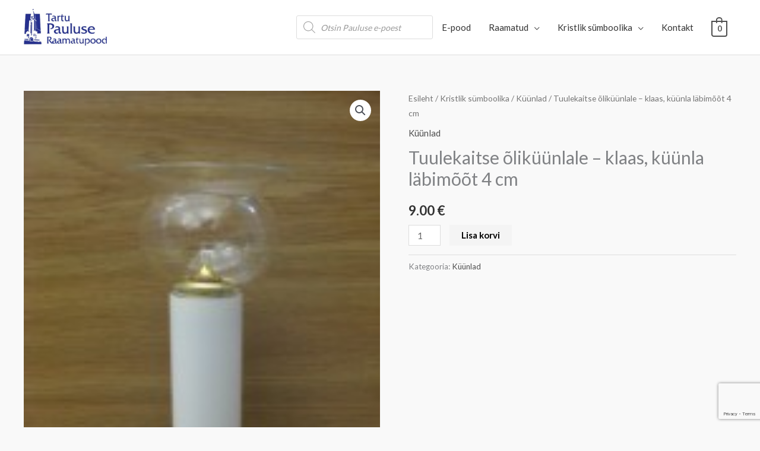

--- FILE ---
content_type: text/html; charset=utf-8
request_url: https://www.google.com/recaptcha/api2/anchor?ar=1&k=6LdhAawZAAAAADCRPG2aGNT0Zn1CJAGmIbBI4tDq&co=aHR0cHM6Ly9wYXVsdXNlcmFhbWF0dXBvb2QuZWU6NDQz&hl=en&v=N67nZn4AqZkNcbeMu4prBgzg&size=invisible&anchor-ms=20000&execute-ms=30000&cb=3bzeanhyhk3u
body_size: 48731
content:
<!DOCTYPE HTML><html dir="ltr" lang="en"><head><meta http-equiv="Content-Type" content="text/html; charset=UTF-8">
<meta http-equiv="X-UA-Compatible" content="IE=edge">
<title>reCAPTCHA</title>
<style type="text/css">
/* cyrillic-ext */
@font-face {
  font-family: 'Roboto';
  font-style: normal;
  font-weight: 400;
  font-stretch: 100%;
  src: url(//fonts.gstatic.com/s/roboto/v48/KFO7CnqEu92Fr1ME7kSn66aGLdTylUAMa3GUBHMdazTgWw.woff2) format('woff2');
  unicode-range: U+0460-052F, U+1C80-1C8A, U+20B4, U+2DE0-2DFF, U+A640-A69F, U+FE2E-FE2F;
}
/* cyrillic */
@font-face {
  font-family: 'Roboto';
  font-style: normal;
  font-weight: 400;
  font-stretch: 100%;
  src: url(//fonts.gstatic.com/s/roboto/v48/KFO7CnqEu92Fr1ME7kSn66aGLdTylUAMa3iUBHMdazTgWw.woff2) format('woff2');
  unicode-range: U+0301, U+0400-045F, U+0490-0491, U+04B0-04B1, U+2116;
}
/* greek-ext */
@font-face {
  font-family: 'Roboto';
  font-style: normal;
  font-weight: 400;
  font-stretch: 100%;
  src: url(//fonts.gstatic.com/s/roboto/v48/KFO7CnqEu92Fr1ME7kSn66aGLdTylUAMa3CUBHMdazTgWw.woff2) format('woff2');
  unicode-range: U+1F00-1FFF;
}
/* greek */
@font-face {
  font-family: 'Roboto';
  font-style: normal;
  font-weight: 400;
  font-stretch: 100%;
  src: url(//fonts.gstatic.com/s/roboto/v48/KFO7CnqEu92Fr1ME7kSn66aGLdTylUAMa3-UBHMdazTgWw.woff2) format('woff2');
  unicode-range: U+0370-0377, U+037A-037F, U+0384-038A, U+038C, U+038E-03A1, U+03A3-03FF;
}
/* math */
@font-face {
  font-family: 'Roboto';
  font-style: normal;
  font-weight: 400;
  font-stretch: 100%;
  src: url(//fonts.gstatic.com/s/roboto/v48/KFO7CnqEu92Fr1ME7kSn66aGLdTylUAMawCUBHMdazTgWw.woff2) format('woff2');
  unicode-range: U+0302-0303, U+0305, U+0307-0308, U+0310, U+0312, U+0315, U+031A, U+0326-0327, U+032C, U+032F-0330, U+0332-0333, U+0338, U+033A, U+0346, U+034D, U+0391-03A1, U+03A3-03A9, U+03B1-03C9, U+03D1, U+03D5-03D6, U+03F0-03F1, U+03F4-03F5, U+2016-2017, U+2034-2038, U+203C, U+2040, U+2043, U+2047, U+2050, U+2057, U+205F, U+2070-2071, U+2074-208E, U+2090-209C, U+20D0-20DC, U+20E1, U+20E5-20EF, U+2100-2112, U+2114-2115, U+2117-2121, U+2123-214F, U+2190, U+2192, U+2194-21AE, U+21B0-21E5, U+21F1-21F2, U+21F4-2211, U+2213-2214, U+2216-22FF, U+2308-230B, U+2310, U+2319, U+231C-2321, U+2336-237A, U+237C, U+2395, U+239B-23B7, U+23D0, U+23DC-23E1, U+2474-2475, U+25AF, U+25B3, U+25B7, U+25BD, U+25C1, U+25CA, U+25CC, U+25FB, U+266D-266F, U+27C0-27FF, U+2900-2AFF, U+2B0E-2B11, U+2B30-2B4C, U+2BFE, U+3030, U+FF5B, U+FF5D, U+1D400-1D7FF, U+1EE00-1EEFF;
}
/* symbols */
@font-face {
  font-family: 'Roboto';
  font-style: normal;
  font-weight: 400;
  font-stretch: 100%;
  src: url(//fonts.gstatic.com/s/roboto/v48/KFO7CnqEu92Fr1ME7kSn66aGLdTylUAMaxKUBHMdazTgWw.woff2) format('woff2');
  unicode-range: U+0001-000C, U+000E-001F, U+007F-009F, U+20DD-20E0, U+20E2-20E4, U+2150-218F, U+2190, U+2192, U+2194-2199, U+21AF, U+21E6-21F0, U+21F3, U+2218-2219, U+2299, U+22C4-22C6, U+2300-243F, U+2440-244A, U+2460-24FF, U+25A0-27BF, U+2800-28FF, U+2921-2922, U+2981, U+29BF, U+29EB, U+2B00-2BFF, U+4DC0-4DFF, U+FFF9-FFFB, U+10140-1018E, U+10190-1019C, U+101A0, U+101D0-101FD, U+102E0-102FB, U+10E60-10E7E, U+1D2C0-1D2D3, U+1D2E0-1D37F, U+1F000-1F0FF, U+1F100-1F1AD, U+1F1E6-1F1FF, U+1F30D-1F30F, U+1F315, U+1F31C, U+1F31E, U+1F320-1F32C, U+1F336, U+1F378, U+1F37D, U+1F382, U+1F393-1F39F, U+1F3A7-1F3A8, U+1F3AC-1F3AF, U+1F3C2, U+1F3C4-1F3C6, U+1F3CA-1F3CE, U+1F3D4-1F3E0, U+1F3ED, U+1F3F1-1F3F3, U+1F3F5-1F3F7, U+1F408, U+1F415, U+1F41F, U+1F426, U+1F43F, U+1F441-1F442, U+1F444, U+1F446-1F449, U+1F44C-1F44E, U+1F453, U+1F46A, U+1F47D, U+1F4A3, U+1F4B0, U+1F4B3, U+1F4B9, U+1F4BB, U+1F4BF, U+1F4C8-1F4CB, U+1F4D6, U+1F4DA, U+1F4DF, U+1F4E3-1F4E6, U+1F4EA-1F4ED, U+1F4F7, U+1F4F9-1F4FB, U+1F4FD-1F4FE, U+1F503, U+1F507-1F50B, U+1F50D, U+1F512-1F513, U+1F53E-1F54A, U+1F54F-1F5FA, U+1F610, U+1F650-1F67F, U+1F687, U+1F68D, U+1F691, U+1F694, U+1F698, U+1F6AD, U+1F6B2, U+1F6B9-1F6BA, U+1F6BC, U+1F6C6-1F6CF, U+1F6D3-1F6D7, U+1F6E0-1F6EA, U+1F6F0-1F6F3, U+1F6F7-1F6FC, U+1F700-1F7FF, U+1F800-1F80B, U+1F810-1F847, U+1F850-1F859, U+1F860-1F887, U+1F890-1F8AD, U+1F8B0-1F8BB, U+1F8C0-1F8C1, U+1F900-1F90B, U+1F93B, U+1F946, U+1F984, U+1F996, U+1F9E9, U+1FA00-1FA6F, U+1FA70-1FA7C, U+1FA80-1FA89, U+1FA8F-1FAC6, U+1FACE-1FADC, U+1FADF-1FAE9, U+1FAF0-1FAF8, U+1FB00-1FBFF;
}
/* vietnamese */
@font-face {
  font-family: 'Roboto';
  font-style: normal;
  font-weight: 400;
  font-stretch: 100%;
  src: url(//fonts.gstatic.com/s/roboto/v48/KFO7CnqEu92Fr1ME7kSn66aGLdTylUAMa3OUBHMdazTgWw.woff2) format('woff2');
  unicode-range: U+0102-0103, U+0110-0111, U+0128-0129, U+0168-0169, U+01A0-01A1, U+01AF-01B0, U+0300-0301, U+0303-0304, U+0308-0309, U+0323, U+0329, U+1EA0-1EF9, U+20AB;
}
/* latin-ext */
@font-face {
  font-family: 'Roboto';
  font-style: normal;
  font-weight: 400;
  font-stretch: 100%;
  src: url(//fonts.gstatic.com/s/roboto/v48/KFO7CnqEu92Fr1ME7kSn66aGLdTylUAMa3KUBHMdazTgWw.woff2) format('woff2');
  unicode-range: U+0100-02BA, U+02BD-02C5, U+02C7-02CC, U+02CE-02D7, U+02DD-02FF, U+0304, U+0308, U+0329, U+1D00-1DBF, U+1E00-1E9F, U+1EF2-1EFF, U+2020, U+20A0-20AB, U+20AD-20C0, U+2113, U+2C60-2C7F, U+A720-A7FF;
}
/* latin */
@font-face {
  font-family: 'Roboto';
  font-style: normal;
  font-weight: 400;
  font-stretch: 100%;
  src: url(//fonts.gstatic.com/s/roboto/v48/KFO7CnqEu92Fr1ME7kSn66aGLdTylUAMa3yUBHMdazQ.woff2) format('woff2');
  unicode-range: U+0000-00FF, U+0131, U+0152-0153, U+02BB-02BC, U+02C6, U+02DA, U+02DC, U+0304, U+0308, U+0329, U+2000-206F, U+20AC, U+2122, U+2191, U+2193, U+2212, U+2215, U+FEFF, U+FFFD;
}
/* cyrillic-ext */
@font-face {
  font-family: 'Roboto';
  font-style: normal;
  font-weight: 500;
  font-stretch: 100%;
  src: url(//fonts.gstatic.com/s/roboto/v48/KFO7CnqEu92Fr1ME7kSn66aGLdTylUAMa3GUBHMdazTgWw.woff2) format('woff2');
  unicode-range: U+0460-052F, U+1C80-1C8A, U+20B4, U+2DE0-2DFF, U+A640-A69F, U+FE2E-FE2F;
}
/* cyrillic */
@font-face {
  font-family: 'Roboto';
  font-style: normal;
  font-weight: 500;
  font-stretch: 100%;
  src: url(//fonts.gstatic.com/s/roboto/v48/KFO7CnqEu92Fr1ME7kSn66aGLdTylUAMa3iUBHMdazTgWw.woff2) format('woff2');
  unicode-range: U+0301, U+0400-045F, U+0490-0491, U+04B0-04B1, U+2116;
}
/* greek-ext */
@font-face {
  font-family: 'Roboto';
  font-style: normal;
  font-weight: 500;
  font-stretch: 100%;
  src: url(//fonts.gstatic.com/s/roboto/v48/KFO7CnqEu92Fr1ME7kSn66aGLdTylUAMa3CUBHMdazTgWw.woff2) format('woff2');
  unicode-range: U+1F00-1FFF;
}
/* greek */
@font-face {
  font-family: 'Roboto';
  font-style: normal;
  font-weight: 500;
  font-stretch: 100%;
  src: url(//fonts.gstatic.com/s/roboto/v48/KFO7CnqEu92Fr1ME7kSn66aGLdTylUAMa3-UBHMdazTgWw.woff2) format('woff2');
  unicode-range: U+0370-0377, U+037A-037F, U+0384-038A, U+038C, U+038E-03A1, U+03A3-03FF;
}
/* math */
@font-face {
  font-family: 'Roboto';
  font-style: normal;
  font-weight: 500;
  font-stretch: 100%;
  src: url(//fonts.gstatic.com/s/roboto/v48/KFO7CnqEu92Fr1ME7kSn66aGLdTylUAMawCUBHMdazTgWw.woff2) format('woff2');
  unicode-range: U+0302-0303, U+0305, U+0307-0308, U+0310, U+0312, U+0315, U+031A, U+0326-0327, U+032C, U+032F-0330, U+0332-0333, U+0338, U+033A, U+0346, U+034D, U+0391-03A1, U+03A3-03A9, U+03B1-03C9, U+03D1, U+03D5-03D6, U+03F0-03F1, U+03F4-03F5, U+2016-2017, U+2034-2038, U+203C, U+2040, U+2043, U+2047, U+2050, U+2057, U+205F, U+2070-2071, U+2074-208E, U+2090-209C, U+20D0-20DC, U+20E1, U+20E5-20EF, U+2100-2112, U+2114-2115, U+2117-2121, U+2123-214F, U+2190, U+2192, U+2194-21AE, U+21B0-21E5, U+21F1-21F2, U+21F4-2211, U+2213-2214, U+2216-22FF, U+2308-230B, U+2310, U+2319, U+231C-2321, U+2336-237A, U+237C, U+2395, U+239B-23B7, U+23D0, U+23DC-23E1, U+2474-2475, U+25AF, U+25B3, U+25B7, U+25BD, U+25C1, U+25CA, U+25CC, U+25FB, U+266D-266F, U+27C0-27FF, U+2900-2AFF, U+2B0E-2B11, U+2B30-2B4C, U+2BFE, U+3030, U+FF5B, U+FF5D, U+1D400-1D7FF, U+1EE00-1EEFF;
}
/* symbols */
@font-face {
  font-family: 'Roboto';
  font-style: normal;
  font-weight: 500;
  font-stretch: 100%;
  src: url(//fonts.gstatic.com/s/roboto/v48/KFO7CnqEu92Fr1ME7kSn66aGLdTylUAMaxKUBHMdazTgWw.woff2) format('woff2');
  unicode-range: U+0001-000C, U+000E-001F, U+007F-009F, U+20DD-20E0, U+20E2-20E4, U+2150-218F, U+2190, U+2192, U+2194-2199, U+21AF, U+21E6-21F0, U+21F3, U+2218-2219, U+2299, U+22C4-22C6, U+2300-243F, U+2440-244A, U+2460-24FF, U+25A0-27BF, U+2800-28FF, U+2921-2922, U+2981, U+29BF, U+29EB, U+2B00-2BFF, U+4DC0-4DFF, U+FFF9-FFFB, U+10140-1018E, U+10190-1019C, U+101A0, U+101D0-101FD, U+102E0-102FB, U+10E60-10E7E, U+1D2C0-1D2D3, U+1D2E0-1D37F, U+1F000-1F0FF, U+1F100-1F1AD, U+1F1E6-1F1FF, U+1F30D-1F30F, U+1F315, U+1F31C, U+1F31E, U+1F320-1F32C, U+1F336, U+1F378, U+1F37D, U+1F382, U+1F393-1F39F, U+1F3A7-1F3A8, U+1F3AC-1F3AF, U+1F3C2, U+1F3C4-1F3C6, U+1F3CA-1F3CE, U+1F3D4-1F3E0, U+1F3ED, U+1F3F1-1F3F3, U+1F3F5-1F3F7, U+1F408, U+1F415, U+1F41F, U+1F426, U+1F43F, U+1F441-1F442, U+1F444, U+1F446-1F449, U+1F44C-1F44E, U+1F453, U+1F46A, U+1F47D, U+1F4A3, U+1F4B0, U+1F4B3, U+1F4B9, U+1F4BB, U+1F4BF, U+1F4C8-1F4CB, U+1F4D6, U+1F4DA, U+1F4DF, U+1F4E3-1F4E6, U+1F4EA-1F4ED, U+1F4F7, U+1F4F9-1F4FB, U+1F4FD-1F4FE, U+1F503, U+1F507-1F50B, U+1F50D, U+1F512-1F513, U+1F53E-1F54A, U+1F54F-1F5FA, U+1F610, U+1F650-1F67F, U+1F687, U+1F68D, U+1F691, U+1F694, U+1F698, U+1F6AD, U+1F6B2, U+1F6B9-1F6BA, U+1F6BC, U+1F6C6-1F6CF, U+1F6D3-1F6D7, U+1F6E0-1F6EA, U+1F6F0-1F6F3, U+1F6F7-1F6FC, U+1F700-1F7FF, U+1F800-1F80B, U+1F810-1F847, U+1F850-1F859, U+1F860-1F887, U+1F890-1F8AD, U+1F8B0-1F8BB, U+1F8C0-1F8C1, U+1F900-1F90B, U+1F93B, U+1F946, U+1F984, U+1F996, U+1F9E9, U+1FA00-1FA6F, U+1FA70-1FA7C, U+1FA80-1FA89, U+1FA8F-1FAC6, U+1FACE-1FADC, U+1FADF-1FAE9, U+1FAF0-1FAF8, U+1FB00-1FBFF;
}
/* vietnamese */
@font-face {
  font-family: 'Roboto';
  font-style: normal;
  font-weight: 500;
  font-stretch: 100%;
  src: url(//fonts.gstatic.com/s/roboto/v48/KFO7CnqEu92Fr1ME7kSn66aGLdTylUAMa3OUBHMdazTgWw.woff2) format('woff2');
  unicode-range: U+0102-0103, U+0110-0111, U+0128-0129, U+0168-0169, U+01A0-01A1, U+01AF-01B0, U+0300-0301, U+0303-0304, U+0308-0309, U+0323, U+0329, U+1EA0-1EF9, U+20AB;
}
/* latin-ext */
@font-face {
  font-family: 'Roboto';
  font-style: normal;
  font-weight: 500;
  font-stretch: 100%;
  src: url(//fonts.gstatic.com/s/roboto/v48/KFO7CnqEu92Fr1ME7kSn66aGLdTylUAMa3KUBHMdazTgWw.woff2) format('woff2');
  unicode-range: U+0100-02BA, U+02BD-02C5, U+02C7-02CC, U+02CE-02D7, U+02DD-02FF, U+0304, U+0308, U+0329, U+1D00-1DBF, U+1E00-1E9F, U+1EF2-1EFF, U+2020, U+20A0-20AB, U+20AD-20C0, U+2113, U+2C60-2C7F, U+A720-A7FF;
}
/* latin */
@font-face {
  font-family: 'Roboto';
  font-style: normal;
  font-weight: 500;
  font-stretch: 100%;
  src: url(//fonts.gstatic.com/s/roboto/v48/KFO7CnqEu92Fr1ME7kSn66aGLdTylUAMa3yUBHMdazQ.woff2) format('woff2');
  unicode-range: U+0000-00FF, U+0131, U+0152-0153, U+02BB-02BC, U+02C6, U+02DA, U+02DC, U+0304, U+0308, U+0329, U+2000-206F, U+20AC, U+2122, U+2191, U+2193, U+2212, U+2215, U+FEFF, U+FFFD;
}
/* cyrillic-ext */
@font-face {
  font-family: 'Roboto';
  font-style: normal;
  font-weight: 900;
  font-stretch: 100%;
  src: url(//fonts.gstatic.com/s/roboto/v48/KFO7CnqEu92Fr1ME7kSn66aGLdTylUAMa3GUBHMdazTgWw.woff2) format('woff2');
  unicode-range: U+0460-052F, U+1C80-1C8A, U+20B4, U+2DE0-2DFF, U+A640-A69F, U+FE2E-FE2F;
}
/* cyrillic */
@font-face {
  font-family: 'Roboto';
  font-style: normal;
  font-weight: 900;
  font-stretch: 100%;
  src: url(//fonts.gstatic.com/s/roboto/v48/KFO7CnqEu92Fr1ME7kSn66aGLdTylUAMa3iUBHMdazTgWw.woff2) format('woff2');
  unicode-range: U+0301, U+0400-045F, U+0490-0491, U+04B0-04B1, U+2116;
}
/* greek-ext */
@font-face {
  font-family: 'Roboto';
  font-style: normal;
  font-weight: 900;
  font-stretch: 100%;
  src: url(//fonts.gstatic.com/s/roboto/v48/KFO7CnqEu92Fr1ME7kSn66aGLdTylUAMa3CUBHMdazTgWw.woff2) format('woff2');
  unicode-range: U+1F00-1FFF;
}
/* greek */
@font-face {
  font-family: 'Roboto';
  font-style: normal;
  font-weight: 900;
  font-stretch: 100%;
  src: url(//fonts.gstatic.com/s/roboto/v48/KFO7CnqEu92Fr1ME7kSn66aGLdTylUAMa3-UBHMdazTgWw.woff2) format('woff2');
  unicode-range: U+0370-0377, U+037A-037F, U+0384-038A, U+038C, U+038E-03A1, U+03A3-03FF;
}
/* math */
@font-face {
  font-family: 'Roboto';
  font-style: normal;
  font-weight: 900;
  font-stretch: 100%;
  src: url(//fonts.gstatic.com/s/roboto/v48/KFO7CnqEu92Fr1ME7kSn66aGLdTylUAMawCUBHMdazTgWw.woff2) format('woff2');
  unicode-range: U+0302-0303, U+0305, U+0307-0308, U+0310, U+0312, U+0315, U+031A, U+0326-0327, U+032C, U+032F-0330, U+0332-0333, U+0338, U+033A, U+0346, U+034D, U+0391-03A1, U+03A3-03A9, U+03B1-03C9, U+03D1, U+03D5-03D6, U+03F0-03F1, U+03F4-03F5, U+2016-2017, U+2034-2038, U+203C, U+2040, U+2043, U+2047, U+2050, U+2057, U+205F, U+2070-2071, U+2074-208E, U+2090-209C, U+20D0-20DC, U+20E1, U+20E5-20EF, U+2100-2112, U+2114-2115, U+2117-2121, U+2123-214F, U+2190, U+2192, U+2194-21AE, U+21B0-21E5, U+21F1-21F2, U+21F4-2211, U+2213-2214, U+2216-22FF, U+2308-230B, U+2310, U+2319, U+231C-2321, U+2336-237A, U+237C, U+2395, U+239B-23B7, U+23D0, U+23DC-23E1, U+2474-2475, U+25AF, U+25B3, U+25B7, U+25BD, U+25C1, U+25CA, U+25CC, U+25FB, U+266D-266F, U+27C0-27FF, U+2900-2AFF, U+2B0E-2B11, U+2B30-2B4C, U+2BFE, U+3030, U+FF5B, U+FF5D, U+1D400-1D7FF, U+1EE00-1EEFF;
}
/* symbols */
@font-face {
  font-family: 'Roboto';
  font-style: normal;
  font-weight: 900;
  font-stretch: 100%;
  src: url(//fonts.gstatic.com/s/roboto/v48/KFO7CnqEu92Fr1ME7kSn66aGLdTylUAMaxKUBHMdazTgWw.woff2) format('woff2');
  unicode-range: U+0001-000C, U+000E-001F, U+007F-009F, U+20DD-20E0, U+20E2-20E4, U+2150-218F, U+2190, U+2192, U+2194-2199, U+21AF, U+21E6-21F0, U+21F3, U+2218-2219, U+2299, U+22C4-22C6, U+2300-243F, U+2440-244A, U+2460-24FF, U+25A0-27BF, U+2800-28FF, U+2921-2922, U+2981, U+29BF, U+29EB, U+2B00-2BFF, U+4DC0-4DFF, U+FFF9-FFFB, U+10140-1018E, U+10190-1019C, U+101A0, U+101D0-101FD, U+102E0-102FB, U+10E60-10E7E, U+1D2C0-1D2D3, U+1D2E0-1D37F, U+1F000-1F0FF, U+1F100-1F1AD, U+1F1E6-1F1FF, U+1F30D-1F30F, U+1F315, U+1F31C, U+1F31E, U+1F320-1F32C, U+1F336, U+1F378, U+1F37D, U+1F382, U+1F393-1F39F, U+1F3A7-1F3A8, U+1F3AC-1F3AF, U+1F3C2, U+1F3C4-1F3C6, U+1F3CA-1F3CE, U+1F3D4-1F3E0, U+1F3ED, U+1F3F1-1F3F3, U+1F3F5-1F3F7, U+1F408, U+1F415, U+1F41F, U+1F426, U+1F43F, U+1F441-1F442, U+1F444, U+1F446-1F449, U+1F44C-1F44E, U+1F453, U+1F46A, U+1F47D, U+1F4A3, U+1F4B0, U+1F4B3, U+1F4B9, U+1F4BB, U+1F4BF, U+1F4C8-1F4CB, U+1F4D6, U+1F4DA, U+1F4DF, U+1F4E3-1F4E6, U+1F4EA-1F4ED, U+1F4F7, U+1F4F9-1F4FB, U+1F4FD-1F4FE, U+1F503, U+1F507-1F50B, U+1F50D, U+1F512-1F513, U+1F53E-1F54A, U+1F54F-1F5FA, U+1F610, U+1F650-1F67F, U+1F687, U+1F68D, U+1F691, U+1F694, U+1F698, U+1F6AD, U+1F6B2, U+1F6B9-1F6BA, U+1F6BC, U+1F6C6-1F6CF, U+1F6D3-1F6D7, U+1F6E0-1F6EA, U+1F6F0-1F6F3, U+1F6F7-1F6FC, U+1F700-1F7FF, U+1F800-1F80B, U+1F810-1F847, U+1F850-1F859, U+1F860-1F887, U+1F890-1F8AD, U+1F8B0-1F8BB, U+1F8C0-1F8C1, U+1F900-1F90B, U+1F93B, U+1F946, U+1F984, U+1F996, U+1F9E9, U+1FA00-1FA6F, U+1FA70-1FA7C, U+1FA80-1FA89, U+1FA8F-1FAC6, U+1FACE-1FADC, U+1FADF-1FAE9, U+1FAF0-1FAF8, U+1FB00-1FBFF;
}
/* vietnamese */
@font-face {
  font-family: 'Roboto';
  font-style: normal;
  font-weight: 900;
  font-stretch: 100%;
  src: url(//fonts.gstatic.com/s/roboto/v48/KFO7CnqEu92Fr1ME7kSn66aGLdTylUAMa3OUBHMdazTgWw.woff2) format('woff2');
  unicode-range: U+0102-0103, U+0110-0111, U+0128-0129, U+0168-0169, U+01A0-01A1, U+01AF-01B0, U+0300-0301, U+0303-0304, U+0308-0309, U+0323, U+0329, U+1EA0-1EF9, U+20AB;
}
/* latin-ext */
@font-face {
  font-family: 'Roboto';
  font-style: normal;
  font-weight: 900;
  font-stretch: 100%;
  src: url(//fonts.gstatic.com/s/roboto/v48/KFO7CnqEu92Fr1ME7kSn66aGLdTylUAMa3KUBHMdazTgWw.woff2) format('woff2');
  unicode-range: U+0100-02BA, U+02BD-02C5, U+02C7-02CC, U+02CE-02D7, U+02DD-02FF, U+0304, U+0308, U+0329, U+1D00-1DBF, U+1E00-1E9F, U+1EF2-1EFF, U+2020, U+20A0-20AB, U+20AD-20C0, U+2113, U+2C60-2C7F, U+A720-A7FF;
}
/* latin */
@font-face {
  font-family: 'Roboto';
  font-style: normal;
  font-weight: 900;
  font-stretch: 100%;
  src: url(//fonts.gstatic.com/s/roboto/v48/KFO7CnqEu92Fr1ME7kSn66aGLdTylUAMa3yUBHMdazQ.woff2) format('woff2');
  unicode-range: U+0000-00FF, U+0131, U+0152-0153, U+02BB-02BC, U+02C6, U+02DA, U+02DC, U+0304, U+0308, U+0329, U+2000-206F, U+20AC, U+2122, U+2191, U+2193, U+2212, U+2215, U+FEFF, U+FFFD;
}

</style>
<link rel="stylesheet" type="text/css" href="https://www.gstatic.com/recaptcha/releases/N67nZn4AqZkNcbeMu4prBgzg/styles__ltr.css">
<script nonce="6xqkiqhC8lGyiZz2de3V7Q" type="text/javascript">window['__recaptcha_api'] = 'https://www.google.com/recaptcha/api2/';</script>
<script type="text/javascript" src="https://www.gstatic.com/recaptcha/releases/N67nZn4AqZkNcbeMu4prBgzg/recaptcha__en.js" nonce="6xqkiqhC8lGyiZz2de3V7Q">
      
    </script></head>
<body><div id="rc-anchor-alert" class="rc-anchor-alert"></div>
<input type="hidden" id="recaptcha-token" value="[base64]">
<script type="text/javascript" nonce="6xqkiqhC8lGyiZz2de3V7Q">
      recaptcha.anchor.Main.init("[\x22ainput\x22,[\x22bgdata\x22,\x22\x22,\[base64]/[base64]/[base64]/[base64]/[base64]/UltsKytdPUU6KEU8MjA0OD9SW2wrK109RT4+NnwxOTI6KChFJjY0NTEyKT09NTUyOTYmJk0rMTxjLmxlbmd0aCYmKGMuY2hhckNvZGVBdChNKzEpJjY0NTEyKT09NTYzMjA/[base64]/[base64]/[base64]/[base64]/[base64]/[base64]/[base64]\x22,\[base64]\x22,\[base64]/DvlzDkGzDqSDCl3cRM2F/SMOgwofDoBhCesOcw7Zhwr7DrsOsw7ZewrBiC8OMScKFDzfCocKjw4loJ8Kow7R6wpLCuijDsMO6HwbCqVoiWRTCrsOZcsKrw4k3w6LDkcOTw7HCo8K0E8O4wqRIw77ChB3CtcOEwq/DlsKEwqJewrJDaVZfwqklEMOSCMOxwpUzw47CscOqw7IlDwnCgcOKw4XClwDDp8KpIMOVw6vDg8OMw6DDhMKnw7rDuioVFFciD8O7fzbDqgvCkEUEel4hXMOmw6HDjsK3RMKww6g/NcKbBsKtwoc9wpYBasKfw5kAworCiEQiU20EwrHCjHLDp8KkN3bCusKgwoENwonCpw7DqQAxw64jGsKbwoQLwo02DFXCjsKhw4ApwqbDvBbCrmp8E0/DtsOoExQywokcwoVqYQXDkA3DqsKww4o8w7nDuGgjw6UOwoJdNlnCkcKawpA/wr0IwoRzw7tRw5xswp8EYiMrwp/CqQvDjcKdwpbDg0k+E8Knw5TDm8KkF34IHTjCmMKDahbDhcOrYsOUwqzCuRFGBcKlwrYcAMO4w5dmZcKTB8K/d3N9wpHDj8OmwqXCr3kxwqpmwoXCjTXDucKAe1VUw59Pw61zAS/[base64]/[base64]/w5LDgkDDvsKow45WVMKcJW/CpiwLwo3DpsOgUF1FYcOEEcOsU27DkcKJMhVEwpMlDsK0WcKca39JD8OLw7PDl1drwr0Mwp/Cjz3CrA3CoyMgXVzCncORwrHDtMKdQ37CnsOKURctM1Qdw7nCs8K3XcKtPRrCocOpBjp/dg8rw4QvVsKgwpDChcOtw4FEbsOPPmEJwqHCtxNvQsKdwpTCrHwKahhDw5vDiMOEGMOdw67CkyRoLcOCcmTDm2DCjGg8w4UBPcOQeMOSw4nCsAXDsEoUSMKvwpFpQsOUw4rDg8K2woFJJV89w5fCjcOYRyx4ZBTCozEHS8Oof8KYFwZbw53DuhnDj8KhRcOdbMKPDcO/csK+AsOFwpMOwppOIR7ClwNFLUXDpxPDjCQjwqsULABjQQsVOgLCo8KCU8OCMsKpw6rDiRfCjR7DnsOvwqvDpXRhw6DCj8O/w7oYL8KPN8OXwqrCrQTCmDjDrAcgXMKHRXnDgBJRN8K8w60sw7pSPMK/fC09w6LCrw1dVyolw7HDo8K1HBnCpsO/wp3DscOpw60GLXM7wrLCvcKyw4NVf8KNw6HDr8OEKMKgw7TCnsKewqvDtmVtMMKgwrZjw7pMEsKFwp7CvcK2LXHCn8OBb37Cs8K9KW3CncKywqrDtEbDjBvCoMOPwrpEw7vClcOZJ3zCjz/Csn7Dp8Kpwq3DjzLDo24Jw4UHLMOhWcOBw6rDo3/DgD3DojTDtiJwGn00wqgSwoXCvlo4QMOCcsOSw7FLJz0xwrACbVfDo3LDo8O5w4fCksOOwpBTwp9Ew59SccOkwq8owq/DgsKyw5wAw7PCqMKaW8ObK8OgDsOKMzYiwpcWw7p+NcOEwoYueTXDvsOmDcOUdFXCtsOqwpbClTnCo8KUwqU2wowUw4Uxw73CvS89EcKmdWdFA8K/w5lRHgRawobChhDCqjxPw77ChVrDslDCiBxXwqEgwpzDmDpmNF7DgDPCrsK2w7E/w5hrGsOow6fDmWbDj8OcwoBcw4/DhsOmw63CuxbDsMKlw7k+YMOCVwDCo8Ohw4Z/QUN9w6oUZcOJwqzCnnrDk8O2w5XCuAbCmsORVWrDg0XClh3CmThCMMKzZ8KZXcKmecKxw6NATcKcTklNwqRcEcKRw7LDsjs6GX9ff3Esw6rDlcKXw4QcXcOFGik0XRJafMKbHnl3AARpDiF6wowdY8O5w4U/wo/CjcO/[base64]/CrAbDk3PCsgYuwqXCucOqe8K9w7YXwptmwpTCgMKeE2d9MypxwrHDocKsw7Y+wqTCl2LCoh8LRmbDgMKAeDDDssKPGmjDpMKHTXfDhS/DksOqBiHDhkPDu8OgwoxKT8KLJA5IwqRLwrfCi8Osw5RsIl8TwrvDqsOdOMObwr/Dv8OOw4lBwrEtCxJsGCHDrcO5fWLCn8O1wrDCqlzCoh3CuMKkA8KBw69Ww7LCsVN1O1gxw7LCr1fCmMKrw7/Cv3kMwq4QwqFEacKwwrHDvMOELMKYwpJnw71Bw58KQVZ0BwvCplHDh2jDs8OQNsKULxUkw7N3NsODbDdowr3DusOefn/[base64]/[base64]/DkMOHIVBZw4LDtUZkdQXCnsKbwovCr8OFw6DDh8K9w5zDgMOnwrVKY0nCmcKkKGcAMsO4woouw5nDncOLw5LDjUnDhsKMwrLCocKNwr0bZMKfD1/DlcO5QsKLHsOTw67CrzxzwqNswpokWMKSMzvDrMK7wr/CpX3DvcKLwqDCp8OcUAwFwp/Cp8KzwpjDn2d9w4wGccKEw4IgLMOZwqJowqNFeyZCW3DDliUdSldIw69CwqnDtsKiwqnDnwtDwrNnwrpXHhUxwqrDuMOsRsKVccKebMKIWmgew45WwoDDh3/DvXnCt2cYBsKXwrxRJ8OGwoxWw7HDjUPDhHIGwrbDs8Kbw7zCr8KFI8Ohwo/CncK/wo9+T8OtbDtewpHCjcOWwp/CtXcVKAAgOsKVLHrDnMOSaHzDi8Ovw7zCocK3w4rCkcKGQcOew5TCo8O8UcK9BcKGwrwOD1HCl2NOT8KQw6DDk8KpA8OEQMOjwr0/CGDChhfDhBF0IBUtbyRwGkYKwrcfw74KwqbCusKVBMK3w63DlV5HNnUtfcKWcAzDocKgw6LDqsOlfEfCt8KrcyPDj8ObGHjDhi00wp/CpWkewrvDuytHehbDgMOZN18vUgV+wrrDgUZNKiwdwp9LasO4wqUTZsOzwoUdw4kXXsOYw5PDvHgYwqnDqWvChcO2U2nDucKaWcOJXsKuwrvDmcKPMTgJw5/[base64]/DoyLCisOJwpDDiRHDisK7w63CqMKDw4NgDAHDmMKGw5XDm8OnAUwJPTXDgsOYw7kRasONXcO1w55zVcKbw7lzwp7CocOZw5HDvMKdwpHChVzDjCHDtEXDgsO/Y8K2YMO3VMKtwpfDmsOrC3XCtWFmwrwkwpoQw7XCgcKpw7l3wqLCnFQ0fnI4wr0sw6zDoQXCp1ljwpDClj5acXLDkWtYwoTCqxLDp8O0XU9xHMOdw43CoMK/w5ojE8Kcw6TCty/CunTDoAdkw5pXMQE8w5B7w7MOw6QUPMKIRwfDkMOBYgfDoVfCljnDr8KJEAIvw5/[base64]/DvMO6WHDDlsKEwoTCsMOtw4bCu8KuaMOqDQLDtMKiAcKnwq4jSATCicOtwpQ7W8OuwqzDsyMkZcOLUcK4wprCjMKbFiHCrsOoIcKlw7XDmwHCngDDusO8OCgjwo7DlcO/[base64]/DsgoTwozDosK5L8Ofw6l9TMKgNsKfwrgZOMK/woxIXcOfw5/CvSs6DzjCs8OMRSsMw6JWw5zDmMK4PcKQwphew6TClMOCI3kABcK7HsO8wonCmVHCp8KWw4TCoMOrHMO6worDm8KrNjDCocO+KcOSwoklJxcdXMOzw4F8Y8OSwoHCpTLDq8KJRk7Dsl/DpsK0IcKxw7nDvsKOw5cQw4FBw553w6wHwoHCmAtiwq/CmcOCf24Mw6Qbw587w74Jw7JeIMKCwoTDoi9kRMOSOMOdw7fCkMKlNS7CkhXCqcODAcKNUkXCtMKlwr7Dv8OcB1bDkV4IwpwSw5DClHkDwpB2aw7DkMKlHsOiwpfCqhsuwqcDIjvCjSDCiwMeOsOTLB3Dt2fDik/[base64]/[base64]/w5Qtw6YjFcOGw5fCq1bDrUHDocO6ZMKaVFXDmxsNesORJVEVw4bCscKjYB/DqMKyw45AW3HDsMK9w6fDpsObw4tcAHzCiBLCmsKJBztiS8OcHcKhw4XCi8KzJAsCwochw6rCrsOJJMOvesO6wqQgSVjDtSZNMMOnw61awrrDucOQTcKjwoXDjSJEWXfDgsKEw5rCkj3DlcOfWMOiKcOFYR/DqcOIwqrDvMKXwoXDhMK0cwfDkW87w4UUScOiZcOGRVzCiBcneD8nwoLCikUiegZHUMKYGcKkwowowoZKQsKAOT/Dt2HDssONV2jCgU1NIsOYwp7Ch13CosKCw7djVC3CucOswoHDq2cmw6HCq03DosOlw57ClATDgBDDtsKyw5dURcOqQ8KSw6hgGknCl3N1N8OQwrtwwqHDhVXCiHPDscOpw4DDt2jCp8O4w4nDucKgEEtNOMOew4nCucOMF0XDunLDpMK1RV/[base64]/[base64]/CmsKYE0AuwojDrMOWwrLCgSTCrsOcODNmwqIgVDUxwprDpzs9wr1Tw443AMK9fFogw6kNAMOyw48kN8KAwrXDvcO9wqoaw4HCjsONGsK3w63DocOAF8KVU8Kcw7g8wp3DiRNgOXXCohosMTrDnMOCwqLDuMOSw5vChcOTwq/DvHQ/w5/DlMKPw6DDsCZLHMOZfQU5XTzDomzDgF/Ct8KKVsOkRyc7JsO6w6wKecKPdMOrwpZUMcKJwoPDp8KJwpc4W1o8fTYOwoXDiwAqIMKBcH3DicObA3jDiSzChsOAw4E6w5/[base64]/Chh5rJmzCnm5aTsKmwp/[base64]/DjFI2wpogBSrCi8OKwph7wo90wpg3woLCgDbCpMO7ICTDuFgrACzDq8OYw6rCmsK2U1NXw7bDh8Ofwp5Yw6Azw499OhXDsmHDhcKPwqTDpsKOw60ww6rCjBjCl0pWwqbDh8KPeBxqw7Q/w4DCq0wzc8O4f8OvW8OdbcKyw6bCqXLDg8Kww57Do3NPFcO+LsOuO27DlQMvSMKQU8KkwobDj2JYAi7DksKDwrrDoMKvwqYyeADDiCHCkUYNHW18wop8HcOowrrDvcKJw5/CucOmw7rDqcKIF8KIwrEcFsKrfxEydxrDvMOlw4V/wrYWw79yeMOuw5PCjCpGwpB5bWVXw6tHwrETWsK0ccODw4PCu8OAw7JJw7jCrcOzwqvDlcO4QirDni7DuBI1QThnJ0TCusOUeMKFfcKbUcODMMOqbMOfGsOow4zDsg8hbsKxYXggw5bCnx/DiMOdw63CpiPDizYjw6QRwq/Cp1Q9wr3Co8KnwpvDhk3DvHbDnBLClkUaw5rCkGRML8O9fw3DosOSLsK8w7XChQgefsKyGF3DuH/[base64]/[base64]/[base64]/Dhl0OcGrDg8Onw4PCpcO/f8KfM113wqcEw6TCjsOOw4fDvjcTVXR4HT1Fw55Vwq4uw5BOfMKlwotBwpYGwofDnMO/E8KYJh9sQTLDvsO8w5FRJMKUwrkyYsK+wqFrLcOKDcOTX8O8HMKgworDjz3DuMK1en9WS8OUw5g4wo/[base64]/DvcObK8O0wpfClwMAw7kVw7FmwqXDuzjCnMOLNsOwHsKyW8O7KcO9D8OAw5XCpFzDusKzw77Dp0HDqxXDuAHCmAnCpMO+wpU2ScK9a8KYesKZw616w7xgw4UKw55ww6QrwqwPLGxpNMKcwq0xw5/Dsw8+GhcDw67ChGMjw6g9w5E+wrnCicOgw7HCnyN1w5JJBsKcMsOkb8KRYMK7FWLCjA9ncQBRwrzCpsOCUcOjBhnDosKRQcODw4x7wq/CrnnCicOkwp7CrDbCo8KUwrLDsmPDlm7Dl8OVw5/DnsK+FMOyPMK+w5IrEsKpwoUsw47CocKvWMOVw5nDoVNpwqTDjhkVwpl6wqTCkkgFwqXDhcOuw5oAG8KNd8ODeDPCjjNQT2gIR8OSccOnwqtYemPCkjDCuUjCqMOtwpDDoV5YwoDDn1/CgTPDqsKUKsOjd8KSwrbDhsOwTsKzwprCk8KmcMKpw61Ww6cUAcKVB8KQWcOzwpNwWlnCncOWw7rDsx5zA0bCvsOueMOEwp4hO8K7wobDn8K2woDDqsKPwqTCtx7CjcKJbcKjCcO/[base64]/OsKnw54/[base64]/Dlk/Ct8O/w7VFNwceGQXCtnBPTwDDtwXCqVBEcMKswozDv23ClkBKJ8K+w79MCMKYDw7CssKiwodeK8KnBizCtcK/wonDssOWwoDCvyfCnhc+cRQ1w5bDpsOnGMKzcFQZB8O1w7Zyw7LCjcOJwrDDhsKNwqvDrMOKJXfCgGABwptWw7DChMKDfDnCiSJrwqp0wpzDscKcw5rCnkYIwqfCkgkBwrp+F3bDpcKBw4fDnsO3IDlLVUkJwobCksOgNH7DmgFPw4bCiGtOwo3CrsOiamLCgQfCsF/Cqz3Ct8KIScKRwrYiJ8K/BcOXw64UAMKMw6FmO8KOwrd5TCbDgsK1dsOdw51UwoJtOsKWwq7DkcObwrXCg8OeWjd/VnZFwrA4b0vCt0Vdw4jCgGknK33DgcKAQhd8P1/DisOsw4lAw6LDh0DDvUzDvzDDpcOaa2QmLUokMkQhaMK7wrJoLRErUcOjYMOlPsOOw4k2eE47bAhlwpnCh8ONWU4LERTDjsKgw4wXw5vDmQxHw4szBRMUd8KAwpoLEMKpNmVvwoDDmMKBwqA+wqsfw5MDKMOAw7/DgMO1EcOwemNowr/Ch8ODw5DDmGnCngPCn8KuQcONOlEPw5bDg8K9wqsuUF1xwrbDqnHCksO/c8KDwotRAzDDtiDCkUBnwoFQLAh7wqB9w4TDucKHO0TCrB7CgcOrYjHCrgrDj8OGw65SwqHDsMOKK0bDjWkNLwLDicOPwqHDh8O6wqRYWsOKaMKIwqdMXzI+VcO/wpoEw75yCi4YGDMbX8OSw5cEUxwWclzCt8OiBMOAwoPDmgfDisKjQRzCkS/[base64]/CqSAzwrpXwrBsCsKpwrHCjjMeR8Okw4URwqPDkTHCv8OSGcKcQsOXXmLDoyPDv8Oxw5zDjkkmXcKNwpjCj8O3HG/Dv8O+wpAGw5jDh8OkEsKTw5DCkcK2w6bCk8OMw4TCrMKTWcOJw5PDr0VOB2LDosKRw7HDqsOrKzkeM8KnS3tDwqZxw4XDlsOPwqbDs3vCp1YBwoYoHsKIG8O5fMK9wqYSw5PDkj8dw5xEw5jCnsK/wroZw48Yw7LDmMKjWBQKwq5xFMKQXsOXVMOiWyTDvyQvbcOhwqXCoMOtw6oiwqZCwpxdwopEw78LImnDgDIEbnjCiMKIw7cBA8ObwpxRw6PCswLCmAEGw5HCkMO/[base64]/DqhAvACYIwrXClTTDjMK1worDuUbCvsORNyDDvcKkGsKjw7LChnRuHMKodsO3JcK0FMO2wqXChV3Cv8OXIEslwpJWKMO4PkgELsKTL8OWw6vDosKawpXCnsOhLMKFXAp9w5DCgsKRw71UwprDpmrCn8OrwoTCjGHClw7Ds1Upw77CgVh0w5jCjxXDlXV+wpjDtG/DicO3VEbCi8OEwoduecKZBHk5MsK9w64nw7nDlsK2w4rCrSsAVcOcwo/CmMKOwrpKw6cfBcKPLlPCun/Cj8KBwpnCrMKSwrB3woLDoVnCuC/CpcKgw75BGVwdfwbCrVLCu17CnMK7wpzCjsOHAMK8RsOVwrsxAMKbwr5Nw6R7wr58w6VUD8OEwp3CqTfCu8OaX2VBeMOGwrLDsHB2wrNRFsKGGMOXJ27Cs1FkFWfCmh5gw44UW8KxU8KDw6DDrCnCmzjDvMKId8O0wozCmm/[base64]/CoAUFw6bDvD/CtMO0wqscw7zCjVwpJC/DhkkaB23Di28uwo8ZXBHChsOSwrPClhdXw7A4w4PDmMKEwqPCkH/CsMKXwp0Bwr/Ch8OoZcKdChgPw5xuAMK+esOIHQtoS8KQwqjCgxbDgmh0w5tqAMKEw7DDhcOswrtIcMOpw5DCpl/[base64]/CsDzCv2XCuDDChwdAwqs7GsKSwr5HdT5PB3Yaw6BgwqtBwrDCkUtIXcK0asOpB8OVw7rCn1hhCcO+wofCusK5w4bCv8Kow5DDtVVEwp4lADTDisKMw7xLVsKrfVg2wrMdM8KiwrHCi2QUwr3ChmTDncKFw6wXCQDDicK+wqcjTzbDmsOSIcOEUsOkw7wGw6kxCw/DmMOpAsOUJMO0HFPDtRcUw7fCt8KeM1HCqmjCriFdw7nCsDQYYMOCOMOMwp/CgEB2wqDDlkPDrjvChm3Dqk/CgAzCnMKjwrUjBMKMRifCqxTCs8OmAsKPfF7CoEzCmnHCrAzCmMOsNCV0wrdDw7nDpMKpw7LDo17CpsOgw6DCoMO+eCHCigjDpMOLDsOlbcOQdsKIf8OJw4rDjMOfw49nWF/ClwvCmsOFasKmw7/Cp8KWPXUjRcOiw5gbLy0+w59uJibClcO9BsKSwok3asKhw6Z0w4jDnMKNw6fCl8OdwqPCrsK7SkLCowwgwqbDlyrChH/CpMKSMcOWw7heCsKtw4NfLMODw5ZRQmFKw7RswrbDi8KMwrfDtsOBHzhyVsONwqrDoH3Cu8OeGcK/w6/[base64]/[base64]/PDlTw6g/woDDisOBw6dqKVTDjcOgIsK6G8KfDTkqTS9NAcOBw7FEExXChcOzSMKVNsOrwprCusOow7drNcK0GsOGPmFRfsKsXMKfRcKDw6gOGsOawqvDpcOeeXvDjXzDncK9D8KHwq45w7PCksOSw5jCpMKoKW7DpMOALX7Dm8Osw7DCssKGT0bCosK2fcKJw6QjwoLCvcOjQV/CiEB/[base64]/DgMKqJsOoPErDqMKmw5s7wrDChUsBTsKWOsKzwpMEw74NwpEKK8KnYDgXwqPDg8K6w4fCk0HDq8Kzwrkgw5ARfGAYwoY3MGdqeMKEw4/[base64]/DpMOFwqDCqMOgasKhw6rDm8OWwrzDpn8maxTClsObRMOTwrFXXyV/w79MVFPDsMOGwqvDq8O4EQfChTjDpDPCusO2woZbayPDt8KWw6lzw7HDpXgKFsK+w7ESJzDDllxlw6zDoMKBZcORe8KfwpwPS8Ofw7HDtcOxw5xDRMKqw6TCgixnRMKewp7ClF/CmcKATnZNecOvHcK/[base64]/w7TDncKuVD7DhMKRUlfDqMO9PsOpJA4/I8OQwqTDoMKRwrbCoDrDn8OhEMKFw4rDksKzScKuMMKEw490PUMYw4TCmnzCqcOnEkbDj37CrHsvw6LDgjcLAsKEwpfCiW/CmU1tw4E9w7DCkkPDo0HDk0jDncONAMOZw7kSa8O6OQvDosOMw4/[base64]/CpjUEARJHd8Oow7vDr2trw74AKlouwoVbbUHCiifCssOiTlV4RsOABcOBwqkawobCgMKtYDFkwp/CiU5pwqs7CsOjZjo4YCc0f8KRwpjDqMOlw5vDicOvw6cAw4dUYCHCp8OALxXDjDZRwrs4QMKLwpPDjMOYw6bDlMOaw7YAwq0Rw5/DpsKTBMKYwrjDkAh8VW3Cg8OIw7tyw5Zlwpcfwq3CrTk5aCFuImlMXcO0L8ODVsKmwp7CqMKwacOHw7N/woh3w6s9NQvCrwEfTSDCuBzCqsKuw5nCuWxuVMKgwrrCpsKKYcK0w5jCrGo7w7bCr1QZw4Q9P8KkKUfCrHptUcO4PMOKG8Kxw7MTw586csOuw4vCvMOWDHrDmsKTw4TCvsKDw7lFwo9/[base64]/[base64]/w7bDkcKOScOcw4grTEU/NxrDisOpN8OowpBow6Mgw7XDoMONw7BPwo/CmsK+VsKVw41Pw60HE8OidSXCvm3CtUlTw4zCjsKfFDnCqVYRPE7CkMKUcMO3w4dYw4vDjMKjJjZ+JsOEHmFuTsOaeVfDkAVNw6vCg2cxwp7CuTPCkxwBw74vwpPDp8O0wq/CuQgGX8OJRsKLRwh3ex/[base64]/UMKLwqfDvwfDlj1Qw5rDhknDtH7CisO6w67Crxo2UyrDssORwp8kwpRwIsKeNVbCmsKmwrbDiDsvGH3Dk8OFw6NTAWXCtcOowol4w6nDqsO8VFZcR8KXw71xwrTDjcOYAMKow6XCocOTw6h/WllKwqHCjA7CpsKUwrDCvcKPNMOSwqfCkiBrw4LCjyIGwpXCvUshwqMtwq/DhTsUwqEmw5/CoMO1YRvDuXzDmXLDtgIAw5zDpGLDiCHDhk/[base64]/Ck8KuwqbDtMK5w73Ds386YcOuacKcPT7Cix7DmHnDm8OkZzTCrjJKwqNUw63CpcK/E0hNwqUkw4nCtWDDnU7Dnx7DvcO8TgDCrkwAEW0Sw4drw7TCgsOvfTBYw6E7Z15+ZEsyRRXDosK4wpPDvVfDpWVONRtHwofCsHPDtS7Dn8KcWGbCqMKLThrCpMOGBzALPAd1CihkEWDDhB5YwpxAwqksMMOsQMKewpHDug1mMMOWYkvCrMKowq/CmsOowpLDs8Ocw7/DkzjDmcKJN8KXwqhlw4nCrz3DkUPDi0MBw79pdcOnHlrDosKpw7ppdcKlXGjCuhA+w5vCssOcZcKDwqlCIsOuwpRzf8OKw68TB8KlEsO+bAw2wo7Drg7DhcOIMsKHw7HCpMK+wqBMw5rCuULCkcOswo7Ctl3DocKAwoFCw6rDrh53w4x/MHrDksK+woXCgC4eUcK4WsK1AjR7B2zDvMKAw67Cp8KewrBxw5DDmMKJfTgWworCj0jCusOfwowWGcKswpnDk8OZdg/[base64]/wpPDlAJ6wpZIYHvCol5ew5J4Hj5ueSjCvDhnZRl4w69SwrZPw5HCosKgw6zDsGPDkTFuw6HCsGwWWAHCgsOndgU+w7B6RlLChcO4worDgjvDlsKBwp9Fw7vDqMOVDMKiw48Rw6DDrMOhQ8KzVMKhw4bCjh3CjcOCbsKow5QPw6kdesOCw6sNwrwhw6/DnwvDr2/[base64]/IcOew6rDkMKDMsO7QcKPBEYqw5d6w6XCrCBfKsOlwqI1w5/[base64]/DgEJfPgLDp8KVw6Z+wpYoKMKYw7RwLC/CuF5RwocJw43ChT/DlHgEw5/Dv1/CpRPCn8Kaw4ImPycSw5NiasK7b8OYwrbCuUPCvQvCoBDDrsO0w7HDvcK+fMOxKcOdw6Njwr0EJjxvRMOEVcO/wr4JX3pkLBIPf8KyEntBezTDtcK1w4cYwqAMJRfDgsO0J8OAIMO/wr7DoMKSGC1Ow4jCqBMSwrEQFMKKesK3wprCul/CtMOrM8KKwqJCaSfDp8Ouw55Nw7dew77CrMOdYcKnThALWsO5w6nCu8OOwpEdesOPw4TClcKyXEFHasOuw74awr4Tc8OOw7w5w6UcdMObw4U7wq1vU8OGwqJsw6zDvDLDuH3CuMKww6c8wpvDlQDDvkp2d8KYw5pCwqPCgsKRw7bCgk/DjcKiwqVVXxnCscKZw4HCnE/[base64]/Dk8K5w4TCtMK3RQzCkcKiw67Dr8OsEBBENGXCpsOLcl/CiQUWwpt4w4pZU1nCocOcw5x+GXVDFsKDwoYYUMK6w5xrHVN9JDTDmHESd8OTwq5JwobCqVPCtsO9wrw6bsKqZiVSF1d/wqPDosObcMKIw6PDuj19b2bCrnkgwq4zw7nCpU0dSE1+w5zCsy1BKHQnDcKgP8Opw5Fmw73DojDCo2AQw6HDrw0Fw7PCgCk+O8O7woV8w7fCnsO9wobCt8ORLMOow7PCjCRFw7ALw4l6McOcB8Kewq0fdsOhwrw/[base64]/CkCV1c0QUK8O7P2Z3ZMKVHiHDqSFpfX0XwqnCm8OIw6/CqMO7QMOSXsOfU3Jgw7hkw6DCpQ9hasObXwLDn17CmcO2Ck/Ch8KPasO3WRpLEMOXOcKVGmbDgglBwpA0wpZ8W8K/[base64]/HzDClcOmS8KxLMOdwrXDgyFUwrbCgHwZEETDo8OTSXheNEoAwo8bw6spDMKiX8OlRQsGRlfDiMKpJQ8DwpNSw4luSsKSDUUSw4rDj31ewrjDpidew6zCrMOSR1B5FVpBPAsHw5/[base64]/Cu8KGwqvCrGwjw71dwq3DhR7DlsK7P1sWeU0Lw4MZZsKTw7lcRl7DlcKKwr/[base64]/DqicDw5vDmUvDvsKOAnjCmsOlw7thFsO1PcKhUnTDlGA9w5vDlUTDvsKjw7PCk8KtYWM8w4Nfw5poDsKyUcKkwpDCn2tfwqLDiD9QwoLCh0rCvwYwwqkCIcO/FMKswr4QEBnDihJENMKBOTrDn8Kbw5B/w41gw5QiwpTDqcKQw7bCnkXDt1ptIMOAYVZCY0zDl0Z7wqDCh0zCg8O0GxRjw7UXHW1mw4TCpMOyKGTCqWseCsOcDMKUUcK1bMOhw4x9woXCn3pOOnDCg1/DkEHDh31QUsO/[base64]/XcOKEX3Do3fCjyPDt8K6DWTDqsOEK8OUwplkCAchawHDgcOzRDfDjE45Ij5zC1DCojDDnMOyB8OTFcOQXWnDr2vClzHDkAhywq4BGsOOaMOkw6/[base64]/CiFVHHWTCiD8aX8O/PsKpSAbCmsOhdcKbwpUZwobCjCjDhRdrOQVGd0DDq8OrG2PDjsKQOcK7ck1ULsKBw4RVZcKPw4FKw5/CkR7Dg8KxZ2HCgj7Dql7DmcKKw4V2R8KrwpvDqcO8F8Ouw4jDs8OswrZEw4vDk8OwOSo4w7HCi2YUOFLCgsOJEcKkLx8ZGMOWTcK8VEU7w4QXBmbCkg/DvQ3ChsKBKsOXDcKTw4RHd0lMw75YDMKybAM9c27CgMOqw7Q2F2RywppBwqHDrAzDpsOlwobDuUIhdwQiVSwww4ttw60Bw4sfPcOnW8OGQcKUXVAdBS/CqHU3esOvSzMEwpLCpSVywrbCjmrCkXLDvsKewoLDocO7FMOzEMKoKGbCsWrChcOrwrbDsMK7BgPCv8OQaMKgwqDDiBPDt8KnZsKvE1ZdXAA3K8KkwrTCqHHChcOeAMOcw6DCml7Dr8O+wpInwrM0w6EbFMKPNC/Dl8Ozw6zDkcOWw7cDwqoDLwXCoSMaQsOQw5TCsmzDmsOFd8O7ccK+w5d8wr3DpibDk3B6bMKsBcOnGVN9NsKEZcOkwr4cMMOPekHDiMKBw6/DmMKKOnvDmhIrccOZdkDCi8OmwpRfwrJkMzU2ScKjPsKmw6bCvcOEw4jCksOgw4nCknrDqcOiwqBSGGDDjEzCscKcQ8OIw6XDqyJFw6jCszkFwq7DowzDoBR8VcOIwqQ7w4APw7DCqMOzw5XCm3FKcCPDsMOOdVpQVMK/w68dM2TCjsKFwpTCsgBXw4kdYQM/wpEFw6DCicOXwqxEwqjCt8Orwq5Bw54mwr0eLmnDkjhbIidnw4QPYFFBWcKFw6fDuxRXYXUiwrXCmMKBNCJ2H10PwoXDs8KHw7TCj8OhwqgSw6zDs8OUwrBYU8Kuw6TDjsOKwoXCn1Zyw6bCm8Oab8OvYsOAw5vDu8O/WMOpazlZSA/Dpzcsw615wpnDr13CohvDqcOLw5bDgCfDqMOOYDTDs1FgwpEkHcOgD3bDg0LCh1tKOcOmLh7CiDttw5LCoR4Uw5PCjxbDp1lKwqJZNDQCwpFewohaXSLDgHh/XcOzw7cNwq3Dj8OzB8OgScKIw5nDssOkXG1Ow4zCnMK1wolPw6DCqWHCp8Oaw5Viwrxgw5PDsMO/w7Q2UjPCjQoAw742w57DucKHwr05Hl1NwpMrw5DCvBXDsMOAw5kjw6ZSwqEadcO8wp7CnnBUwqgTO2UTw6jDgXjDshRrw40uw4nCmn/[base64]/YAnCiRfCh3ZhHgMXJnPCocOmCsOqWsOCw6/[base64]/DqMKuw4VSFsKvw6DDnR5fY8KHw5trwokPw7N4w7x0XsK0VcOzOcOWdk0vZgRPIiDDq1rDsMKHEMOFwoxTdCAGIMOCwofDtTTDm3pyCsK/[base64]/[base64]/CnjHCncKDw6fCt1zDhmgcNR0pOMKtwrVgwqHDosK1wrnDkVfCuQUkwoYYX8KWwqrDhMKRw6zChTcTw4F8GcKew7TCmcOKUFAEwpkKDMODe8Kdw5g5eRjDtlAUw43Cu8KtUVJeSUXCksKgC8O+wq/Du8OoOcK7wpgpaMOydhLDpULDqcKVVsOYw7zCscKHwrU3WXovw64BWwjDoMONwr5NByHDghfCksKtw5xtWDEUw47CoAEmwpk9JCzDm8OIw4TCmmtiw6NtwobCuTbDsQtNw7LDnxHDnMKYw7xFfsK+wrjDnWvCgHvDqsKAwpUCamgcw74Swq8qVcOrXcOXwqHCig/[base64]/CqicbwpDCjMOrw6AIw5TDtQ1MwpvCocKaecOWPkk6TnQow7LDqTvDl3JrdTzDvMOoZ8KTwqUqw51zYMKjwrDDu13Dkj9LwpMcWMOUAcKCw6DCsw9dwrtZJC/ChMKEwqnDnUfDssK0wr1tw49PJUHCsjADTQfDjXjCtsKNWMOaB8Kzw4HCgsOwwrYrF8OgwpkLaWfDpsKmPjDCoT1wNkHDiMOuw5bDq8OKwplNwp7CqcKMw5xQw79zw6Eew5LClhtLw6Y6woIOw7UbfsKyc8KsNsK/w4omAsKmwr9eD8O7w6BLwrBJwp5Hw6nCksOZPsOHw63CjyQzwqFsw6wCSgpYw7zDtMKewoXDkwDCq8OmP8Kmw6c/[base64]/CtQ7DlTTCh8KVw5VSwo0ZU8Odw4zDssO9w60Pw5hyH8OhOVpqwo8GbmDDrcOPVsOpw7fCgH9MPiTDjTPDgMK/[base64]/ClwJuBsO3dMOYeGrCmksdw5LDuEslw7fCtTpgwp87w5/CjgjCoEBiCMKawphvGMOQXcKaMMKKw68sw7TDtDLCi8OcVmA9DifDqWLCsixEwol+DcOHLGVdT8O/wrnCiE5QwqZ0wpfCmh1ow5TDqHE9UDbCsMOxw58bc8OYw6jChcOhwqpzKFXCuT4QRkI+BsOmH35YU3rCkcOPUhhPbk16w6rCoMOww5rCucOkfF4zHsKUwo4OwoEAw4nDucKJFS/DkzJaXMOZXhDCgcKoHR/DrMO9JcK3wrJawqbCgRXDh1LCmyzCi37ChF7DncKzNjo6w4Nvw7UZAsKAY8OREgtvFwzCqC7DiSTDrnfDrWbDkcKKwr5RwqTCgMKgHEnDrjPCt8KDBQTCvUfCssKZw7UfGsK9P1clw7vCoGPDiT7DiMKCYMOfwozDlT8SQFrClA/Cn2DCggIoeCzCucOFwpwNw6TCvMKqcTPDuyB5Dk3ClcKhwrLDphHDusKEMFLDvsO6A3hsw65Mw5LDjMKzbkHCtcOMOwgZb8KPFzbDswvDhcO7F1rClj1uA8KKwq/CqMOrbsOGw43DpVtGwqFdw6pvLX/CoMOfAcKTw6BNGkBLCxVZf8KFPDUbcnvDsSN0OSxiwqzCmXXCjMOaw7DDkMOLw7YtGTPCoMKww7Q/fQXDscOzQUZbwq4bZEtUasOow5jDqcKCw7pOw7UeeiLCg31BGsKBw6tRZcKpwqdEwq9tTcKbwq8tTCw7w71mVcKiw4x/wpbCpsKaEU/ClcKSGCIBw6Eww4kdWwvCkMO5N1HDmSoNMBAfZUg0w4hvABDCqwvDkcKJLjBlKMKxIcOcwoFeBwDDpCrDtyEbw75yVV7DrMKIwpLDghnCiMONRcKkwrcDFzpRFBDDlz5UwojDpMOINibDv8KgOSd4M8OGw5rDqsK7w4LCnR7Ct8OId1/[base64]/cxAPGEwJwqEVEQZnJnIzSsKcGMOZAFbDmcOeExgdw6XDuVvCmMO0HcObUsK/[base64]/w5TCiU1vw7LCsjTDocOXPcOxRitsF8OCDD4awqvCu8Oawqd3VsK3CErComDCjWjCgMOMHVdLLsO7w6vCsF7CjcO/wpzChDxjTjzCq8OTw4zDiMKsw4XCuExdwrPDs8Kswqtzw4Vzwp4EGF8Gw7XDj8KRWlrCu8O8Xh7DjELCkcObB1cpwqUDwpdnw6s/w5fDvSsSw5kiBcOyw7cSwp/[base64]/CrcKJwoPCjmTChhpww65cwrZCdxTCvFfDuBAnJsKxwrgkbiDCi8ODasOvIMKlecKhD8Ocw4TDgTHCilLDpDBRF8Ksf8OYFsOlw61eeBxow7RpOjpqGsKiYg5Cc8OUUGBew6vCrU1ZCjlXasKgwq0dU3fCgcOqF8Opw6jDsxdWcsO/w4l9XcKkJAR2wpFXYBbCnsOLdcOCworDi1jDhj08wqNZZ8K5wpTCp0pcGcOhwop1TcOgwohAw4/CtsKnFgHCocKHRE3Dji0Rw6BoE8OBbMOgFsKuw5ERw5PCqT5Kw44swoMuwoguwp5qB8K5J3VHwqVEwoxNFDTCrsOMw7HDhSdaw6VNU8O0w47DvsKUXTFXw7HCpFjCrh/[base64]\x22],null,[\x22conf\x22,null,\x226LdhAawZAAAAADCRPG2aGNT0Zn1CJAGmIbBI4tDq\x22,0,null,null,null,1,[21,125,63,73,95,87,41,43,42,83,102,105,109,121],[7059694,410],0,null,null,null,null,0,null,0,null,700,1,null,0,\[base64]/76lBhnEnQkZnOKMAhnM8xEZ\x22,0,0,null,null,1,null,0,0,null,null,null,0],\x22https://pauluseraamatupood.ee:443\x22,null,[3,1,1],null,null,null,1,3600,[\x22https://www.google.com/intl/en/policies/privacy/\x22,\x22https://www.google.com/intl/en/policies/terms/\x22],\x22rM1GNfPhKDgvlSZwd7lzoMoBO3dRWvTUHM0tR3rOPTw\\u003d\x22,1,0,null,1,1769616487262,0,0,[109,198],null,[225,99,84],\x22RC-0YhNvgNXVMfOVQ\x22,null,null,null,null,null,\x220dAFcWeA6QK4RzkqQYUxPuKFJ_kKCYodukgfEAEwlnTVD-_biTukJPSQca8BDTMa_no4uOi4r6d2QX4_vTkd3o6BkIJ9Y5SvluNg\x22,1769699287401]");
    </script></body></html>